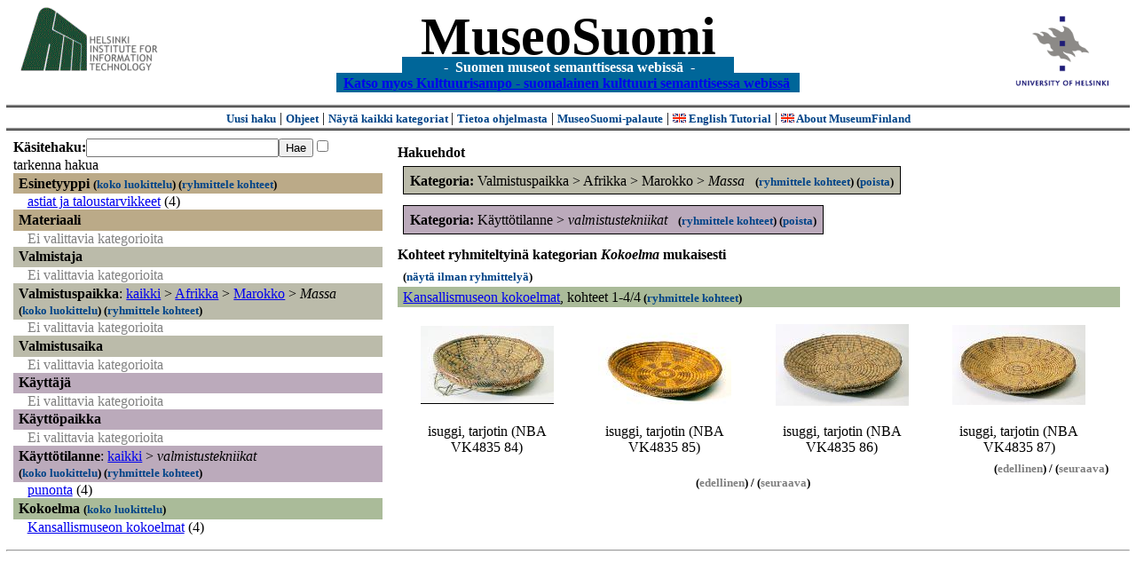

--- FILE ---
content_type: text/html
request_url: https://museosuomi.cs.helsinki.fi/?l=fi&m=0&c=%2503%2501%2502%2501&c=%2507%250E&g=c%2508
body_size: 14983
content:
<?xml version="1.0" encoding="ISO-8859-1"?><!DOCTYPE html PUBLIC "-//W3C//DTD XHTML 1.0 Strict//EN" "http://www.w3.org/TR/xhtml1/DTD/xhtml1-strict.dtd">
<html xmlns="http://www.w3.org/1999/xhtml" xmlns:query="http://museosuomi.cs.helsinki.fi/internal/ogtQuery#" xmlns:i18n="http://apache.org/cocoon/i18n/2.1" xmlns:xsd="http://www.w3.org/2000/10/XMLSchema#" xmlns:uim="UIManager" xmlns:ui="http://www.cs.helsinki.fi/group/seco/ns/2004/03/ustate#" xmlns:swhg="http://www.cs.helsinki.fi/group/seco/ns/2004/03/18-sewehgrius#" xmlns:rdfs="http://www.w3.org/2000/01/rdf-schema#" xmlns:rdf="http://www.w3.org/1999/02/22-rdf-syntax-ns#" xmlns:owl="http://www.w3.org/2002/07/owl#" xmlns:ogt="http://www.cs.helsinki.fi/group/seco/ns/2004/03/ontogator#" xmlns:java="java" xmlns:html="http://www.w3.org/1999/xhtml" xmlns:fms="http://www.cs.helsinki.fi/group/seco/ns/2004/03/18-esinekortti#" xmlns:bm="http://www.w3.org/2002/01/bookmark#" xmlns:page="http://apache.org/cocoon/paginate/1.0"><head><title>MuseoSuomi</title><meta http-equiv="Content-Type" content="text/html;charset=ISO-8859-1" /><meta http-equiv="Content-Style-Type" content="text/css" /><meta name="description" content="Semantic Web" /><meta name="keywords" content="Semantic web, fmsweb" /><link type="text/css" title="FMS-stylesheet basic" rel="stylesheet" href="/content/stylesheets/web.css" /></head><body><div xmlns="" style="width: 100%;" width="100%" align="center"><script type="text/javascript">

  var _gaq = _gaq || [];
  _gaq.push(['_setAccount', 'UA-12724615-4']);
  _gaq.push(['_trackPageview']);

  (function() {
    var ga = document.createElement('script'); ga.type = 'text/javascript'; ga.async = true;
    ga.src = ('https:' == document.location.protocol ? 'https://ssl' : 'http://www') + '.google-analytics.com/ga.js';
    var s = document.getElementsByTagName('script')[0]; s.parentNode.insertBefore(ga, s);
  })();

</script><a href="http://www.hiit.fi"><img border="0" height="75" src="content/images/hiit.gif" id="hiitlogo" alt="Tietojenkäsittelytieteen tutkimuslaitos HIIT" /></a><a href="http://www.cs.helsinki.fi/group/seco/"><img border="0" height="90" src="content/images/hy.gif" id="hylogo" alt="Helsingin yliopiston tietojenkäsittelytieteen laitos" /></a><h1 id="title"><a id="titlespan" href="/?l=fi&amp;m=0&amp;c=%2503%2501%2502%2501&amp;c=%2507%250E&amp;g=c%2508">MuseoSuomi</a></h1><h4 id="subtitle">
                           - 
                Suomen museot semanttisessa webissä
	   -           
<br />
           <a href="http://www.kulttuurisampo.fi/">Katso myos Kulttuurisampo - suomalainen kulttuuri semanttisessa webissä</a>  
                
            </h4></div><div xmlns="" align="center" class="actions"><span class="action"><a href="/?l=fi&amp;m=0">Uusi haku</a></span> | <span class="action"><a href="http://www.cs.helsinki.fi/group/seco/museosuomi/kaytto-ohje.html">Ohjeet</a></span> | <span class="action"><a href="?l=fi&amp;m=1&amp;c=%2503%2501%2502%2501&amp;c=%2507%250E&amp;g=c%2508">
								Näytä kaikki kategoriat
							</a></span> | <span class="action"><a href="http://www.cs.helsinki.fi/group/seco/museosuomi/">Tietoa ohjelmasta</a></span> | <span class="action"><a href="mailto:museosuomi@cs.helsinki.fi">MuseoSuomi-palaute</a></span> | <span class="action"><a target="_top" href="http://www.cs.helsinki.fi/group/seco/museums/tutorial/"><img border="0" src="content/images/uk.gif" alt="English" /> English Tutorial</a></span> | <span class="action"><a href="http://www.cs.helsinki.fi/group/seco/museums/"><img border="0" src="content/images/uk.gif" alt="English" /> About MuseumFinland</a></span></div><table cellpadding="6"><tr><td width="33%" valign="top"><div xmlns="" id="keywordForm"><form name="keywordSearch" method="get" action="main?"><input value="fi" name="l" type="hidden" /><input value="0" name="m" type="hidden" /><input value="%03%01%02%01" name="c" type="hidden" /><input value="%07%0E" name="c" type="hidden" /><b>Käsitehaku:</b><input value="" type="text" size="25" name="nk" /><input value="Hae" type="submit" /><input value="true" name="refine" type="checkbox" /><span class="nowrap">tarkenna hakua</span></form></div><div xmlns="" id="projectedFromCategories" /><div xmlns="" id="keywordCategories" /><div xmlns="" class="categorySearch"><div class="facet"><div class="headerC0"><span class="root"><a name="Fc0">Esinetyyppi</a></span> <span class="showTree">
                        (<a href="tree?l=fi&amp;m=0&amp;c=%2503%2501%2502%2501&amp;c=%2507%250E&amp;t=%2500&amp;g=c%2508">koko luokittelu</a>)
                    </span><span class="groupBy">
            (<a href="?l=fi&amp;m=0&amp;c=%2503%2501%2502%2501&amp;c=%2507%250E&amp;g=c%2500#tulokset">ryhmittele kohteet</a>)
        </span></div><div class="categories"><div class="category"><a href="main?l=fi&amp;m=0&amp;c=%2503%2501%2502%2501&amp;c=%2507%250E&amp;n=%2500%2502&amp;g=c%2500%2502">astiat ja taloustarvikkeet</a><span class="bookmarkHits"> (4)</span></div></div></div><div class="facet"><div class="headerC1"><span class="root"><a name="Fc1">Materiaali</a></span></div><div class="categories"><span class="filtered">Ei valittavia kategorioita</span></div></div><div class="facet"><div class="headerC2"><span class="root"><a name="Fc2">Valmistaja</a></span></div><div class="categories"><span class="filtered">Ei valittavia kategorioita</span></div></div><div class="facet"><div class="headerC3"><span class="root">Valmistuspaikka</span>: <a href="main?l=fi&amp;m=0&amp;c=%2503%2501%2502%2501&amp;c=%2507%250E&amp;rc=%2503">kaikki</a> &gt; <a href="main?l=fi&amp;m=0&amp;c=%2503%2501%2502%2501&amp;c=%2507%250E&amp;n=%2503%2501&amp;g=c%2503%2501">Afrikka</a> &gt;
        <a href="main?l=fi&amp;m=0&amp;c=%2503%2501%2502%2501&amp;c=%2507%250E&amp;n=%2503%2501%2502&amp;g=c%2503%2501%2502">Marokko</a> &gt;
        <span class="selected"><a name="Fc">Massa</a></span> <span class="showTree">
                        (<a href="tree?l=fi&amp;m=0&amp;c=%2503%2501%2502%2501&amp;c=%2507%250E&amp;t=%2503%2501%2502%2501&amp;g=c%2508">koko luokittelu</a>)
                    </span><span class="groupBy">
            (<a href="?l=fi&amp;m=0&amp;c=%2503%2501%2502%2501&amp;c=%2507%250E&amp;g=c%2503%2501%2502%2501#tulokset">ryhmittele kohteet</a>)
        </span></div><div class="categories"><span class="filtered">Ei valittavia kategorioita</span></div></div><div class="facet"><div class="headerC4"><span class="root"><a name="Fc4">Valmistusaika</a></span></div><div class="categories"><span class="filtered">Ei valittavia kategorioita</span></div></div><div class="facet"><div class="headerC5"><span class="root"><a name="Fc5">Käyttäjä</a></span></div><div class="categories"><span class="filtered">Ei valittavia kategorioita</span></div></div><div class="facet"><div class="headerC6"><span class="root"><a name="Fc6">Käyttöpaikka</a></span></div><div class="categories"><span class="filtered">Ei valittavia kategorioita</span></div></div><div class="facet"><div class="headerC7"><span class="root">Käyttötilanne</span>: <a href="main?l=fi&amp;m=0&amp;c=%2503%2501%2502%2501&amp;c=%2507%250E&amp;rc=%2507">kaikki</a> &gt; <span class="selected"><a name="Fc">valmistustekniikat</a></span> <span class="showTree">
                        (<a href="tree?l=fi&amp;m=0&amp;c=%2503%2501%2502%2501&amp;c=%2507%250E&amp;t=%2507%250E&amp;g=c%2508">koko luokittelu</a>)
                    </span><span class="groupBy">
            (<a href="?l=fi&amp;m=0&amp;c=%2503%2501%2502%2501&amp;c=%2507%250E&amp;g=c%2507%250E#tulokset">ryhmittele kohteet</a>)
        </span></div><div class="categories"><div class="category"><a href="main?l=fi&amp;m=0&amp;c=%2503%2501%2502%2501&amp;c=%2507%250E&amp;n=%2507%250E%2509&amp;g=c%2507%250E%2509">punonta</a><span class="bookmarkHits"> (4)</span></div></div></div><div class="facet"><div class="headerC8"><span class="root"><a name="Fc8">Kokoelma</a></span> <span class="showTree">
                        (<a href="tree?l=fi&amp;m=0&amp;c=%2503%2501%2502%2501&amp;c=%2507%250E&amp;t=%2508&amp;g=c%2508">koko luokittelu</a>)
                    </span></div><div class="categories"><div class="category"><a href="main?l=fi&amp;m=0&amp;c=%2503%2501%2502%2501&amp;c=%2507%250E&amp;n=%2508%2501&amp;g=c%2508%2501">Kansallismuseon kokoelmat</a><span class="bookmarkHits"> (4)</span></div></div></div></div></td><td valign="top"><div xmlns="" id="constraints"><h4>Hakuehdot</h4><div class="constraintContainerC3"><span class="constraintC3"><b>Kategoria: </b>Valmistuspaikka
        &gt;
        Afrikka
        &gt;
        Marokko
        &gt;
        <span class="selected">Massa</span>
							 
							<span class="groupBy">
            (<a href="?l=fi&amp;m=0&amp;c=%2503%2501%2502%2501&amp;c=%2507%250E&amp;g=c%2503%2501%2502%2501#tulokset">ryhmittele kohteet</a>)
        </span><span class="remove">
            (<a href="?l=fi&amp;m=0&amp;c=%2503%2501%2502%2501&amp;c=%2507%250E&amp;rc=%2503%2501%2502%2501">poista</a>)
        </span></span></div><div class="constraintContainerC7"><span class="constraintC7"><b>Kategoria: </b>Käyttötilanne
        &gt;
        <span class="selected">valmistustekniikat</span>
							 
							<span class="groupBy">
            (<a href="?l=fi&amp;m=0&amp;c=%2503%2501%2502%2501&amp;c=%2507%250E&amp;g=c%2507%250E#tulokset">ryhmittele kohteet</a>)
        </span><span class="remove">
            (<a href="?l=fi&amp;m=0&amp;c=%2503%2501%2502%2501&amp;c=%2507%250E&amp;rc=%2507%250E">poista</a>)
        </span></span></div></div><div xmlns="" valign="top" id="helpOrResults"><a name="#tulokset"><h4>
            Kohteet ryhmiteltyinä kategorian 
            <i>Kokoelma</i> 
            mukaisesti
        </h4><div class="itemActions"><div align="left" class="showAll">
                (<a href="?l=fi&amp;m=0&amp;c=%2503%2501%2502%2501&amp;c=%2507%250E&amp;g=">näytä ilman ryhmittelyä</a>)
            </div></div><div class="bookmarkGroup"><a name="bg_08_01" /><div class="headerC8"><span class="groupTitle"><a href="main?l=fi&amp;m=0&amp;c=%2503%2501%2502%2501&amp;c=%2507%250E&amp;n=%2508%2501&amp;g=c%2508%2501">Kansallismuseon kokoelmat</a></span>, <span class="bookmarkHits">
						kohteet 
						
					            1-4/4<span class="groupBy">
            (<a href="?l=fi&amp;m=0&amp;c=%2503%2501%2502%2501&amp;c=%2507%250E&amp;g=c%2508%2501#tulokset">ryhmittele kohteet</a>)
        </span></span></div><div class="bookmarks"><table class="bookmarktable"><tr><td class="bookmarkcell" align="center" valign="center"><div class="image"><a href="item?l=fi&amp;m=0&amp;c=%2503%2501%2502%2501&amp;c=%2507%250E&amp;g=c%2508&amp;sb=http%3A%2F%2Fwww.cs.helsinki.fi%2Fgroup%2Fseco%2Fns%2F2004%2F03%2F18-esinekortti%23NBA_VK4835_84&amp;cc=%2508:0&amp;cb=%2508%2501:0"><img src="/thumbnails/NBA/Kuvat160104/A003/VKL 19884.jpg" /></a></div></td><td class="bookmarkcell" align="center" valign="center"><div class="image"><a href="item?l=fi&amp;m=0&amp;c=%2503%2501%2502%2501&amp;c=%2507%250E&amp;g=c%2508&amp;sb=http%3A%2F%2Fwww.cs.helsinki.fi%2Fgroup%2Fseco%2Fns%2F2004%2F03%2F18-esinekortti%23NBA_VK4835_85&amp;cc=%2508:0&amp;cb=%2508%2501:1"><img src="/thumbnails/NBA/Kuvat160104/A003/VKL 19851.jpg" /></a></div></td><td class="bookmarkcell" align="center" valign="center"><div class="image"><a href="item?l=fi&amp;m=0&amp;c=%2503%2501%2502%2501&amp;c=%2507%250E&amp;g=c%2508&amp;sb=http%3A%2F%2Fwww.cs.helsinki.fi%2Fgroup%2Fseco%2Fns%2F2004%2F03%2F18-esinekortti%23NBA_VK4835_86&amp;cc=%2508:0&amp;cb=%2508%2501:2"><img src="/thumbnails/NBA/Kuvat160104/A003/VKL 19858.jpg" /></a></div></td><td class="bookmarkcell" align="center" valign="center"><div class="image"><a href="item?l=fi&amp;m=0&amp;c=%2503%2501%2502%2501&amp;c=%2507%250E&amp;g=c%2508&amp;sb=http%3A%2F%2Fwww.cs.helsinki.fi%2Fgroup%2Fseco%2Fns%2F2004%2F03%2F18-esinekortti%23NBA_VK4835_87&amp;cc=%2508:0&amp;cb=%2508%2501:3"><img src="/thumbnails/NBA/Kuvat160104/A003/VKL 19857.jpg" /></a></div></td></tr><tr><td class="bookmarkcell" align="center" valign="top"><div class="bookmark">isuggi, tarjotin (NBA VK4835 84)</div></td><td class="bookmarkcell" align="center" valign="top"><div class="bookmark">isuggi, tarjotin (NBA VK4835 85)</div></td><td class="bookmarkcell" align="center" valign="top"><div class="bookmark">isuggi, tarjotin (NBA VK4835 86)</div></td><td class="bookmarkcell" align="center" valign="top"><div class="bookmark">isuggi, tarjotin (NBA VK4835 87)</div></td></tr></table></div><div class="pagination" align="right">(<span class="inactive">edellinen</span>) / (<span class="inactive">seuraava</span>)</div></div><div class="pagination" align="center">(<span class="inactive">edellinen</span>) / (<span class="inactive">seuraava</span>)</div></a></div></td></tr></table><hr /><script type="text/javascript">

/**
 * @author David Pardo: Corunet
 * Run after loading
 */

var xOffset,yOffset;
var tempX = 0;
var tempY = 0;

//detect browser
var IE = document.all?true:false
if (!IE) {
	document.captureEvents(Event.MOUSEMOVE)
}
//find the position of the first item on screen and store offsets
	//find the first item on screen (after body)
	var firstElement=document.getElementsByTagName('body')[0].childNodes[1];
	//find the offset coordinates
	xOffset=findPosX(firstElement);
	yOffset=findPosY(firstElement);
	if (IE){ // In IE there's a default margin in the page body. If margin's not defined, use defaults
		var marginLeftExplorer  = parseInt(document.getElementsByTagName('body')[0].style.marginLeft);
		var marginTopExplorer   = parseInt(document.getElementsByTagName('body')[0].style.marginTop);
		/*assume default 10px/15px margin in explorer*/
		if (isNaN(marginLeftExplorer)) {marginLeftExplorer=10;}
		if (isNaN(marginTopExplorer)) {marginTopExplorer=15;}
		xOffset=xOffset+marginLeftExplorer;
		yOffset=yOffset+marginTopExplorer;
	}
/*attach a handler to the onmousedown event that calls a function to store the values*/
document.onmousedown = getMouseXY;



/*Functions*/
/*Find positions*/
function findPosX(obj){
	var curleft = 0;
	if (obj.offsetParent){
		while (obj.offsetParent){
			curleft += obj.offsetLeft
			obj = obj.offsetParent;
		}
	}else if (obj.x){
		curleft += obj.x;
	}
	return curleft;
}

function findPosY(obj){
	var curtop = 0;
	if (obj.offsetParent){
		while (obj.offsetParent){
			curtop += obj.offsetTop
			obj = obj.offsetParent;
		}
	}else if (obj.y){
		curtop += obj.y;
	}
	return curtop;
}
function getMouseXY(e) {
	if (IE) {
		tempX = event.clientX + document.body.scrollLeft
		tempY = event.clientY + document.body.scrollTop
	} else {
		tempX = e.pageX
		tempY = e.pageY
	}
	tempX-=xOffset;
	tempY-=yOffset;
	var url='/empty.map?x='+tempX+'&amp;y='+tempY+",http://www.museosuomi.fi/"; /*Your URL here*/
	guardar(url);
	return true;
}
function guardar(url){
	var xmlDoc = null ;
	if (typeof window.ActiveXObject != 'undefined' ) {
		xmlDoc = new ActiveXObject('Microsoft.XMLHTTP');
	}else {
		xmlDoc = new XMLHttpRequest();
	}
	xmlDoc.open( 'GET', url, true );
	xmlDoc.send( null );
}

                </script></body></html>